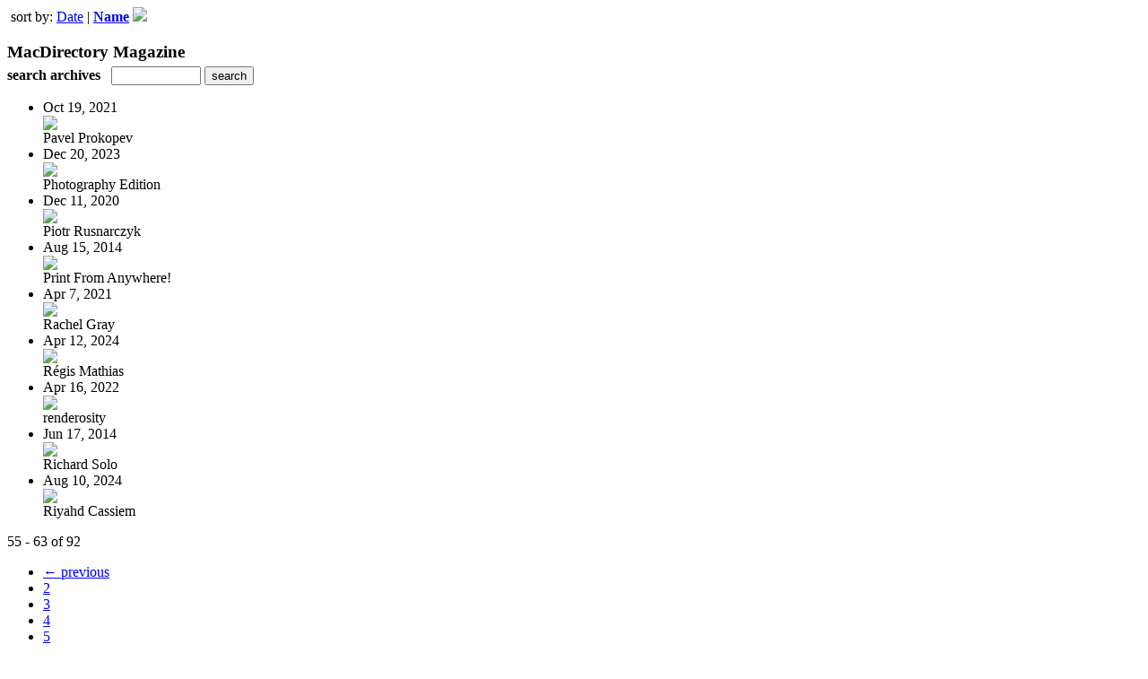

--- FILE ---
content_type: text/html; charset=UTF-8
request_url: https://digital.macdirectory.com/read/archives/i/1960/1339792?limit=9&sortBy=Title&sortDirection=ASC&page=7
body_size: 8508
content:
<nocache>
<div id="flash_message" class="alert " style="display:none;">
	<span class='icon'> </span>
    <a class="close" data-dismiss="alert" href="#">&times;</a>
    <p></p>
</div>

<div id="flash_mini" style="display:none;position:absolute">
	<div id="flash_mini_close" style="text-align:right;font-size:11px"><a class="closeFlashMini" href="javascript:closeFlashMini();">x</a></div>
	<div id="flash_mini_title"></div>
	<div id="flash_mini_content"></div>
</div>

</nocache>
<div class="pagination-wrapper"><div class="pagination-element pagination-element-bottom">
        			<div class="pagination-contents"><div class="pull-left"><span class="pagination-separator">&nbsp;</span>sort by: <a href="https://digital.macdirectory.com/read/archives/i/1960/1339792?limit=9&sortBy=Date&sortDirection=DESC&page=7" >Date</a>&nbsp;|&nbsp;<strong><a href="https://digital.macdirectory.com/read/archives/i/1960/1339792?limit=9&sortBy=Title&sortDirection=DESC&page=7" >Name</a> <img src="https://content.cdntwrk.com/img/arrow_down.png?v=15d484298c8b" border="0" /></strong></div></div>
        			<div class="clear"></div>
        		</div></div><h3 style='margin-bottom:5px'>MacDirectory Magazine</h3>    	<div class='archive_search_form well'>
    		<strong>search archives</strong> &nbsp; <input type="text" class="input" id="archive_search" /> 
    		<input type="button" class='btn' value="search" id="archive_search_submit" onclick="search_archives()" />
    	</div>
    	<div id="archive_results" style='display:none'></div>
    	<div class='clr'></div><ul id='archive_issues' class='archive_issues_element mobile'><li>    <div class="archive_date">
        Oct 19, 2021    </div>
<div class="icon">
	<a href="https://digital.macdirectory.com/i/1420529-pavel-prokopev" class="archive-link">
		<img src='https://content.cdntwrk.com/files/aT0xNDIwNTI5JnA9MCZ2ZXJzaW9uPTE5JmNtZD12JnNpZz1mYzJmYzQzOTNmNmM2MGQ5ODFmMWM3M2ViNjhiODFmZg%253D%253D/-w-120.jpg'  />	</a>
</div>
<div class="archive_title">
	Pavel Prokopev</div>
</li><li>    <div class="archive_date">
        Dec 20, 2023    </div>
<div class="icon">
	<a href="https://digital.macdirectory.com/i/1513481-photography-edition" class="archive-link">
		<img src='https://content.cdntwrk.com/files/aT0xNTEzNDgxJnA9MCZ2ZXJzaW9uPTEmY21kPXYmc2lnPTg3NjQ0ZTk2OGEwOTg0MWI0MWI3NzczYTg0ZTMxMzM0/-w-120.jpg'  />	</a>
</div>
<div class="archive_title">
	Photography Edition</div>
</li><li>    <div class="archive_date">
        Dec 11, 2020    </div>
<div class="icon">
	<a href="https://digital.macdirectory.com/i/1318513-piotr-rusnarczyk" class="archive-link">
		<img src='https://content.cdntwrk.com/files/aT0xMzE4NTEzJnA9MCZ2ZXJzaW9uPTE2JmNtZD12JnNpZz04ODk2YWQ2ZWM2ZGMyODliNWJmMzFlZWZkMDczYTQ1ZQ%253D%253D/-w-120.jpg'  />	</a>
</div>
<div class="archive_title">
	Piotr Rusnarczyk</div>
</li><li>    <div class="archive_date">
        Aug 15, 2014    </div>
<div class="icon">
	<a href="https://digital.macdirectory.com/i/364703-print-from-anywhere" class="archive-link">
		<img src='https://content.cdntwrk.com/files/aT0zNjQ3MDMmcD0wJnZlcnNpb249NSZjbWQ9diZzaWc9MGQyNDlkMDViNzY0NDhkZTg3MGQwNzA5NTgzNGQxNDU%253D/-w-120.jpg'  />	</a>
</div>
<div class="archive_title">
	Print From Anywhere!</div>
</li><li>    <div class="archive_date">
        Apr 7, 2021    </div>
<div class="icon">
	<a href="https://digital.macdirectory.com/i/1359241-rachel-gray" class="archive-link">
		<img src='https://content.cdntwrk.com/files/aT0xMzU5MjQxJnA9MCZ2ZXJzaW9uPTYmY21kPXYmc2lnPTU0NGFhMjhiNGI2ZGJkZWQ5NzYzNWFhMzgzZjgyZTlm/-w-120.jpg'  />	</a>
</div>
<div class="archive_title">
	Rachel Gray</div>
</li><li>    <div class="archive_date">
        Apr 12, 2024    </div>
<div class="icon">
	<a href="https://digital.macdirectory.com/i/1518973-régis-mathias" class="archive-link">
		<img src='https://content.cdntwrk.com/files/aT0xNTE4OTczJnA9MCZ2ZXJzaW9uPTcmY21kPXYmc2lnPTA4ZjQ2Nzc2MzYzNWJhZjcyY2M4MTA4Mzc0NmFkOGM2/-w-120.jpg'  />	</a>
</div>
<div class="archive_title">
	Régis Mathias</div>
</li><li>    <div class="archive_date">
        Apr 16, 2022    </div>
<div class="icon">
	<a href="https://digital.macdirectory.com/i/1464866-renderosity" class="archive-link">
		<img src='https://content.cdntwrk.com/files/aT0xNDY0ODY2JnA9MCZ2ZXJzaW9uPTUmY21kPXYmc2lnPWVkZGM5NmNmOTc0ZTIxMWRkMGQwNDRkOWZkODdiNzc2/-w-120.jpg'  />	</a>
</div>
<div class="archive_title">
	renderosity</div>
</li><li>    <div class="archive_date">
        Jun 17, 2014    </div>
<div class="icon">
	<a href="https://digital.macdirectory.com/i/331472-richard-solo" class="archive-link">
		<img src='https://content.cdntwrk.com/files/aT0zMzE0NzImcD0wJnZlcnNpb249MTUmY21kPXYmc2lnPTE3N2I3MzQzMWZkMWI4MjFlYzZmYWI0ZmEyYzQzYWE0/-w-120.jpg'  />	</a>
</div>
<div class="archive_title">
	Richard Solo</div>
</li><li>    <div class="archive_date">
        Aug 10, 2024    </div>
<div class="icon">
	<a href="https://digital.macdirectory.com/i/1525170-riyahd-cassiem" class="archive-link">
		<img src='https://content.cdntwrk.com/files/aT0xNTI1MTcwJnA9MCZ2ZXJzaW9uPTUmY21kPXYmc2lnPTZkOWQwMzZlYzZlNDkxNDMyYTQ4N2U1OGZmYmMwNDU2/-w-120.jpg'  />	</a>
</div>
<div class="archive_title">
	Riyahd Cassiem</div>
</li></ul><div class='clr'></div><div class='archive_issues_element' style='clear:both;margin-bottom:20px;'><div class="pagination-wrapper"><div class="pagination-element pagination-element-bottom">
        			<div class="pagination-contents"><div class="pagination-results-info pull-left" style="margin-top:11px"><span class="label">55 - 63 of 92</span></div><div class="pull-right" style="margin-top:0"><ul class="pagination"><li class="previous"><a href="https://digital.macdirectory.com/read/archives/i/1960/1339792?limit=9&sortBy=Title&sortDirection=ASC&page=6" >&larr; previous</a></li><li><a href="https://digital.macdirectory.com/read/archives/i/1960/1339792?limit=9&sortBy=Title&sortDirection=ASC&page=2" >2</a></li><li><a href="https://digital.macdirectory.com/read/archives/i/1960/1339792?limit=9&sortBy=Title&sortDirection=ASC&page=3" >3</a></li><li><a href="https://digital.macdirectory.com/read/archives/i/1960/1339792?limit=9&sortBy=Title&sortDirection=ASC&page=4" >4</a></li><li><a href="https://digital.macdirectory.com/read/archives/i/1960/1339792?limit=9&sortBy=Title&sortDirection=ASC&page=5" >5</a></li><li><a href="https://digital.macdirectory.com/read/archives/i/1960/1339792?limit=9&sortBy=Title&sortDirection=ASC&page=6" >6</a></li><li class="active"><a href="javascript:void(0)">7</a></li><li><a href="https://digital.macdirectory.com/read/archives/i/1960/1339792?limit=9&sortBy=Title&sortDirection=ASC&page=8" >8</a></li><li><a href="https://digital.macdirectory.com/read/archives/i/1960/1339792?limit=9&sortBy=Title&sortDirection=ASC&page=9" >9</a></li><li><a href="https://digital.macdirectory.com/read/archives/i/1960/1339792?limit=9&sortBy=Title&sortDirection=ASC&page=10" >10</a></li><li><a href="https://digital.macdirectory.com/read/archives/i/1960/1339792?limit=9&sortBy=Title&sortDirection=ASC&page=11" >11</a></li><li class="next"><a href="https://digital.macdirectory.com/read/archives/i/1960/1339792?limit=9&sortBy=Title&sortDirection=ASC&page=8" >next &rarr;</a></li></ul></div></div>
        			<div class="clear"></div>
        		</div></div></div>        <style>
        	#archive_search{width:100px}
        	table.search_archive_tbl{font-size:12px}
        	table.search_archive_tbl th img{max-width:80px;max-height:105px;border:1px solid #ddd;margin-bottom:6px}
        	table.search_archive_tbl td{padding:8px}
        	table.search_archive_tbl td b{padding:0px 3px;text-decoration: underline}
        	h3{margin-bottom:0}
        </style>
        <script nonce="L2uPt_alZwf3JMyRTf9wUe1b">
        	function search_archives(){
        		var q = escape($j("#archive_search").val().trim());
        		var url;
        		if(q!=""){
        			$j("#archive_search_submit").attr("disabled", "disabled");
        			$j("#archive_results").html("<div class='progress'>searching...</div>").slideDown();
        			$j(".archive_issues_element").slideUp();
        			url = "https://digital.macdirectory.com/read/search?ID=0&pageNumOffset=-1&TID=1960&search_string=" + q;
        			$j("#archive_results").load(url , function(){
        				$j("#archive_search_submit").attr("disabled", false);
        			});
        		} else {
        			alert("Please enter a search term");
        		}
        	}
        	function search_archives_hide(){
        		$j("#archive_results").slideUp();
        		$j(".archive_issues_element").slideDown();
        	}
        </script>
        